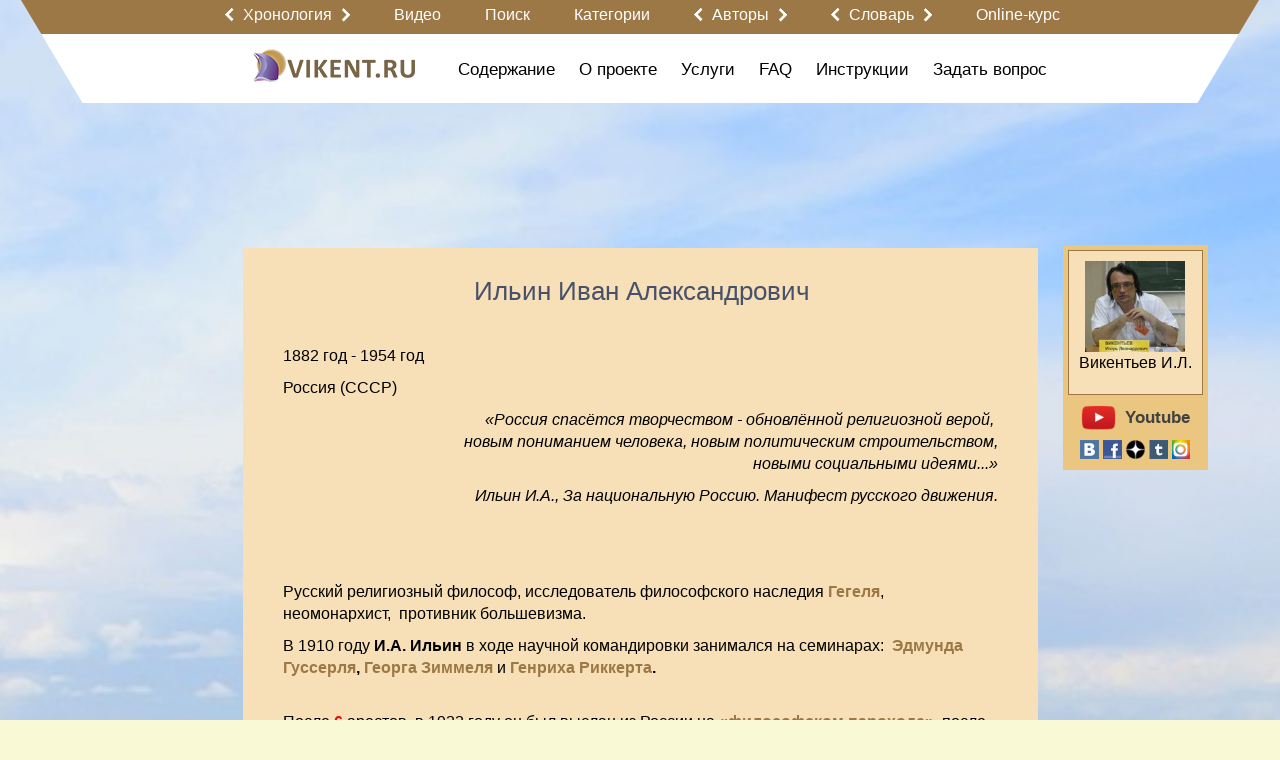

--- FILE ---
content_type: text/html; charset=utf-8
request_url: https://vikent.ru/author/1228/
body_size: 79550
content:
<!DOCTYPE html>
<html>

<head>

  <meta http-equiv="Content-Type" content="text/html; charset=UTF-8">

  <title>Философ Ильин Иван Александрович: Творческая идея будущего: VIKENT.RU</title>
  <meta name="keywords" content="" />
  <meta name="description" content="" />
  <meta name="viewport" content="target-densitydpi=device-dpi, width=device-width, initial-scale=0.64, minimal-ui, ya-title=fade, ya-dock=fade" />
  <meta property="og:url" content="https://vikent.ru/author/1228/" />
  <meta property="og:title" content="Vikent - Ильин Иван Александрович" />
  <meta property="og:description" content="&laquo;Россия спасётся творчеством - обновлённой религиозной верой,&nbsp; новым пониманием человека, новым политическим строительством, новыми социальными идеями...&raquo;  Ильин И.А., За национальную Россию. Манифест русского движения. &nbsp; &nbsp; ..." />
  <meta property="og:image" content="https://vikent.ru/images/logo_ru.png" />
  <meta name="w1-verification" content="163394715006" />
  <link rel="shortcut icon" href="/images/favicon.ico" type="image/x-icon" />
  <link rel="apple-touch-icon" href="/images/apple_touch/apple-touch-icon.png">
  <link rel="apple-touch-icon" sizes="152x152" href="/images/apple_touch/apple-touch-icon-152x152.png">
  <link rel="apple-touch-icon" sizes="144x144" href="/images/apple_touch/apple-touch-icon-144x144.png">
  <link rel="apple-touch-icon" sizes="120x120" href="/images/apple_touch/apple-touch-icon-120x120.png">
  <link rel="apple-touch-icon" sizes="114x114" href="/images/apple_touch/apple-touch-icon-114x114.png">
  <link rel="apple-touch-icon" sizes="76x76" href="/images/apple_touch/apple-touch-icon-76x76.png">
  <link rel="apple-touch-icon" sizes="72x72" href="/images/apple_touch/apple-touch-icon-72x72.png">
  <link rel="apple-touch-icon" sizes="57x57" href="/images/apple_touch/apple-touch-icon-57x57.png">
<!-- mobile ya browser -->
<!-- <meta name="viewport" content="target-densitydpi=device-dpi, width=device-width, initial-scale=0.5, minimum-scale=0.5, maximum-scale=0.5, minimal-ui, ya-title=fade, ya-dock=fade" /> -->
<!-- Google youtube auth -->
      <style>main{display: block;max-width: 1240px;margin: 0px auto;padding: 0px 10px;position: relative}main .indent{padding: 0px 10px;max-width: 1024px;margin: 0 auto;position: relative}main .indent.content{min-height: 100%;margin: 120px auto 0px auto}main .indent.content.no-margin{min-height: 100%;margin: 0px auto 0px auto}main .indent.content .big-title{margin: -108px 0px 40px 0px}main .indent.content.no-margin .big-title{margin: 18px 0px 40px 0px}main.main{padding: 0px}body .bg-container{position: relative;background: url('/images/background-v3.jpg') no-repeat top center;background-size: cover}body > header{position: relative;z-index: 20;width: 100%}body > header > .top{background: #eeeeee}body > header > .top ul{padding: 0px 0px 0px 0px;margin: 0px 0px 0px 0px;overflow: hidden;list-style: none}body > header > .top ul li:first-child{float: left}body > header > .top ul li{padding: 0px 0px 0px 0px;margin: 0px 0px 0px 0px;float: right}body > header > .top ul li .authplace{padding: 10px 0px 7px 25px;margin: 0px 0px 0px 10px;float: right}body > header main .left{float: left}body > header main .right{float: right}.main-container{position: relative;z-index: 10;padding: 0px 0px 30px 0px;text-align: left;min-height: 900px}.main-container .page_title{display: inline-block;margin: 0px 0px 0px 0px}.main-container .page_title span.fade{display: block;height: 1px;width: 105%;min-width: 580px;background: #f00;background: -moz-linear-gradient(left, rgba(255,0,0,0.8) 20%, rgba(0,0,0,0) 100%);background: -webkit-linear-gradient(left, rgba(255,0,0,0.8) 20%, rgba(0,0,0,0) 100%);background: -o-linear-gradient(left, rgba(255,0,0,0.8) 20%, rgba(0,0,0,0) 100%);background: -ms-linear-gradient(left, rgba(255,0,0,0.8) 20%, rgba(0,0,0,0) 100%);background: linear-gradient(left, rgba(255,0,0,0.8) 20%, rgba(0,0,0,0) 100%)}.fplace{height: 110px}footer{width: 100%;top: 100%}footer .dublicate_menu{padding: 10px 0px 10px 0px;text-align: center}footer copyright p{color: #000000;text-align: center;font-family: Arial;font-size: 16px}footer copyright p copyright p a,footer copyright p copyright p a:hover{color: #c00100;text-decoration: none;font-family: Arial;font-size: 16px}footer section{display: table;width: 100%}footer main{padding: 0px}footer main .row.with-pad{padding: 0px 10px}form input[type=submit]{background: none}.root{min-height: 1200px}.table{display: table;width: 100%}.table .cell{display: table-cell;vertical-align: top}.table .left,.table .right{width: 20%}.table .center{width: 60%}.with-background{background-color: #fff;border-radius: 10px;padding: 20px 10px 10px 10px;margin: 0px 10px 20px 10px}u,ins{text-decoration: none;border-bottom: 1px solid}/*!
 * Bootstrap v3.3.7 (http://getbootstrap.com)
 * Copyright 2011-2017 Twitter, Inc.
 * Licensed under MIT (https://github.com/twbs/bootstrap/blob/master/LICENSE)
 *//*!
 * Generated using the Bootstrap Customizer (http://getbootstrap.com/customize/?id=55a082ff83242a584837c6c528480b7f)
 * Config saved to config.json and https://gist.github.com/55a082ff83242a584837c6c528480b7f
 *//*!
 * Bootstrap v3.3.7 (http://getbootstrap.com)
 * Copyright 2011-2016 Twitter, Inc.
 * Licensed under MIT (https://github.com/twbs/bootstrap/blob/master/LICENSE)
 *//*! normalize.css v3.0.3 | MIT License | github.com/necolas/normalize.css */html{font-family: sans-serif;-ms-text-size-adjust: 100%;-webkit-text-size-adjust: 100%}body{margin: 0}article,aside,details,figcaption,figure,footer,header,hgroup,main,menu,nav,section,summary{display: block}audio,canvas,progress,video{display: inline-block;vertical-align: baseline}audio:not([controls]){display: none;height: 0}[hidden],template{display: none}a{background-color: transparent}a:active,a:hover{outline: 0}abbr[title]{border-bottom: 1px dotted}b,strong{font-weight: bold}dfn{font-style: italic}h1{font-size: 2em;margin: .67em 0}mark{background: #ff0;color: #000}small{font-size: 80%}sub,sup{font-size: 75%;line-height: 0;position: relative;vertical-align: baseline}sup{top: -0.5em}sub{bottom: -0.25em}img{border: 0}svg:not(:root){overflow: hidden}figure{margin: 1em 40px}hr{-webkit-box-sizing: content-box;-moz-box-sizing: content-box;box-sizing: content-box;height: 0}pre{overflow: auto}code,kbd,pre,samp{font-family: monospace, monospace;font-size: 1em}button,input,optgroup,select,textarea{color: inherit;font: inherit;margin: 0}button{overflow: visible}button,select{text-transform: none}button,html input[type="button"],input[type="reset"],input[type="submit"]{-webkit-appearance: button;cursor: pointer}button[disabled],html input[disabled]{cursor: default}button::-moz-focus-inner,input::-moz-focus-inner{border: 0;padding: 0}input{line-height: normal}input[type="checkbox"],input[type="radio"]{-webkit-box-sizing: border-box;-moz-box-sizing: border-box;box-sizing: border-box;padding: 0}input[type="number"]::-webkit-inner-spin-button,input[type="number"]::-webkit-outer-spin-button{height: auto}input[type="search"]{-webkit-appearance: textfield;-webkit-box-sizing: content-box;-moz-box-sizing: content-box;box-sizing: content-box}input[type="search"]::-webkit-search-cancel-button,input[type="search"]::-webkit-search-decoration{-webkit-appearance: none}fieldset{display: block;-webkit-margin-start: 2px;-webkit-margin-end: 2px;-webkit-padding-before: 0.35em;-webkit-padding-start: 0.75em;-webkit-padding-end: 0.75em;-webkit-padding-after: 0.625em;min-width: -webkit-min-content;border-width: 2px;border-style: groove;border-color: threedface;border-image: initial}legend{border: 0;padding: 0}textarea{overflow: auto}optgroup{font-weight: bold}table{border-collapse: collapse;border-spacing: 0}td,th{padding: 0}*{-webkit-box-sizing: border-box;-moz-box-sizing: border-box;box-sizing: border-box}*:before,*:after{-webkit-box-sizing: border-box;-moz-box-sizing: border-box;box-sizing: border-box}html{font-size: 10px;-webkit-tap-highlight-color: rgba(0,0,0,0)}body{line-height: 1.42857143;color: #333333;background-color: #ffffff}input,button,select,textarea{font-family: inherit;font-size: inherit;line-height: inherit}a{text-decoration: none}a:hover,a:focus{text-decoration: none}a:focus{outline: 5px auto -webkit-focus-ring-color;outline-offset: -2px}figure{margin: 0}img{vertical-align: middle}.img-responsive{display: block;max-width: 100%;height: auto}.img-rounded{border-radius: 6px}.img-thumbnail{padding: 4px;line-height: 1.42857143;background-color: #ffffff;border: 1px solid #ddd;border-radius: 4px;-webkit-transition: all .2s ease-in-out;-o-transition: all .2s ease-in-out;transition: all .2s ease-in-out;display: inline-block;max-width: 100%;height: auto}.img-circle{border-radius: 50%}hr{margin-top: 20px;margin-bottom: 20px}.sr-only{position: absolute;width: 1px;height: 1px;margin: -1px;padding: 0;overflow: hidden;clip: rect(0, 0, 0, 0);border: 0}.sr-only-focusable:active,.sr-only-focusable:focus{position: static;width: auto;height: auto;margin: 0;overflow: visible;clip: auto}[role="button"]{cursor: pointer}.container{margin-right: auto;margin-left: auto;padding-left: 15px;padding-right: 15px}@media (min-width: 768px){.container{width: 750px}}@media (min-width: 992px){.container{width: 970px}}@media (min-width: 1200px){.container{width: 1170px}}.container-fluid{margin-right: auto;margin-left: auto;padding-left: 15px;padding-right: 15px}.col-xs-1,.col-sm-1,.col-md-1,.col-lg-1,.col-xs-2,.col-sm-2,.col-md-2,.col-lg-2,.col-xs-3,.col-sm-3,.col-md-3,.col-lg-3,.col-xs-4,.col-sm-4,.col-md-4,.col-lg-4,.col-xs-5,.col-sm-5,.col-md-5,.col-lg-5,.col-xs-6,.col-sm-6,.col-md-6,.col-lg-6,.col-xs-7,.col-sm-7,.col-md-7,.col-lg-7,.col-xs-8,.col-sm-8,.col-md-8,.col-lg-8,.col-xs-9,.col-sm-9,.col-md-9,.col-lg-9,.col-xs-10,.col-sm-10,.col-md-10,.col-lg-10,.col-xs-11,.col-sm-11,.col-md-11,.col-lg-11,.col-xs-12,.col-sm-12,.col-md-12,.col-lg-12{position: relative;min-height: 1px;padding-left: 15px;padding-right: 15px}.row .col-xs-1:first-child,.row .col-sm-1:first-child,.row .col-md-1:first-child,.col-lg-1:first-child,.row .col-xs-2:first-child,.row .col-sm-2:first-child,.row .col-md-2:first-child,.row .col-lg-2:first-child,.row .col-xs-3:first-child,.row .col-sm-3:first-child,.row .col-md-3:first-child,.row .col-lg-3:first-child,.row .col-xs-4:first-child,.row .col-sm-4:first-child,.row .col-md-4:first-child,.row .col-lg-4:first-child,.row .col-xs-5:first-child,.row .col-sm-5:first-child,.row .col-md-5:first-child,.col-lg-5:first-child,.col-xs-6:first-child,.row .col-sm-6:first-child,.row .col-md-6:first-child,.row .col-lg-6:first-child,.row .col-xs-7:first-child,.row .col-sm-7:first-child,.row .col-md-7:first-child,.row .col-lg-7:first-child,.row .col-xs-8:first-child,.row .col-sm-8:first-child,.row .col-md-8:first-child,.row .col-lg-8:first-child,.row .col-xs-9:first-child,.row .col-sm-9:first-child,.row .col-md-9:first-child,.row .col-lg-9:first-child,.row .col-xs-10:first-child,.row .col-sm-10:first-child,.row .col-md-10:first-child,.row .col-lg-10:first-child,.row .col-xs-11:first-child,.row .col-sm-11:first-child,.row .col-md-11:first-child,.row .col-lg-11:first-child,.row .col-xs-12:first-child,.row .col-sm-12:first-child,.row .col-md-12:first-child,.row .col-lg-12:first-child{padding-left: 0px}.row .col-xs-1:last-child,.row .col-sm-1:last-child,.row .col-md-1:last-child,.col-lg-1:last-child,.row .col-xs-2:last-child,.row .col-sm-2:last-child,.row .col-md-2:last-child,.row .col-lg-2:last-child,.row .col-xs-3:last-child,.row .col-sm-3:last-child,.row .col-md-3:last-child,.row .col-lg-3:last-child,.row .col-xs-4:last-child,.row .col-sm-4:last-child,.row .col-md-4:last-child,.row .col-lg-4:last-child,.row .col-xs-5:last-child,.row .col-sm-5:last-child,.row .col-md-5:last-child,.col-lg-5:last-child,.col-xs-6:last-child,.row .col-sm-6:last-child,.row .col-md-6:last-child,.row .col-lg-6:last-child,.row .col-xs-7:last-child,.row .col-sm-7:last-child,.row .col-md-7:last-child,.row .col-lg-7:last-child,.row .col-xs-8:last-child,.row .col-sm-8:last-child,.row .col-md-8:last-child,.row .col-lg-8:last-child,.row .col-xs-9:last-child,.row .col-sm-9:last-child,.row .col-md-9:last-child,.row .col-lg-9:last-child,.row .col-xs-10:last-child,.row .col-sm-10:last-child,.row .col-md-10:last-child,.row .col-lg-10:last-child,.row .col-xs-11:last-child,.row .col-sm-11:last-child,.row .col-md-11:last-child,.row .col-lg-11:last-child,.row .col-xs-12:last-child,.row .col-sm-12:last-child,.row .col-md-12:last-child,.row .col-lg-12:last-child{padding-right: 0px}.column-padding{padding-left: 15px !important;padding-right: 15px !important}.col-xs-1,.col-xs-2,.col-xs-3,.col-xs-4,.col-xs-5,.col-xs-6,.col-xs-7,.col-xs-8,.col-xs-9,.col-xs-10,.col-xs-11,.col-xs-12{float: left}.col-xs-12{width: 100%}.col-xs-11{width: 91.66666667%}.col-xs-10{width: 83.33333333%}.col-xs-9{width: 75%}.col-xs-8{width: 66.66666667%}.col-xs-7{width: 58.33333333%}.col-xs-6{width: 50%}.col-xs-5{width: 41.66666667%}.col-xs-4{width: 33.33333333%}.col-xs-3{width: 25%}.col-xs-2{width: 16.66666667%}.col-xs-1{width: 8.33333333%}.col-xs-pull-12{right: 100%}.col-xs-pull-11{right: 91.66666667%}.col-xs-pull-10{right: 83.33333333%}.col-xs-pull-9{right: 75%}.col-xs-pull-8{right: 66.66666667%}.col-xs-pull-7{right: 58.33333333%}.col-xs-pull-6{right: 50%}.col-xs-pull-5{right: 41.66666667%}.col-xs-pull-4{right: 33.33333333%}.col-xs-pull-3{right: 25%}.col-xs-pull-2{right: 16.66666667%}.col-xs-pull-1{right: 8.33333333%}.col-xs-pull-0{right: auto}.col-xs-push-12{left: 100%}.col-xs-push-11{left: 91.66666667%}.col-xs-push-10{left: 83.33333333%}.col-xs-push-9{left: 75%}.col-xs-push-8{left: 66.66666667%}.col-xs-push-7{left: 58.33333333%}.col-xs-push-6{left: 50%}.col-xs-push-5{left: 41.66666667%}.col-xs-push-4{left: 33.33333333%}.col-xs-push-3{left: 25%}.col-xs-push-2{left: 16.66666667%}.col-xs-push-1{left: 8.33333333%}.col-xs-push-0{left: auto}.col-xs-offset-12{margin-left: 100%}.col-xs-offset-11{margin-left: 91.66666667%}.col-xs-offset-10{margin-left: 83.33333333%}.col-xs-offset-9{margin-left: 75%}.col-xs-offset-8{margin-left: 66.66666667%}.col-xs-offset-7{margin-left: 58.33333333%}.col-xs-offset-6{margin-left: 50%}.col-xs-offset-5{margin-left: 41.66666667%}.col-xs-offset-4{margin-left: 33.33333333%}.col-xs-offset-3{margin-left: 25%}.col-xs-offset-2{margin-left: 16.66666667%}.col-xs-offset-1{margin-left: 8.33333333%}.col-xs-offset-0{margin-left: 0%}@media (min-width: 768px){.col-sm-1,.col-sm-2,.col-sm-3,.col-sm-4,.col-sm-5,.col-sm-6,.col-sm-7,.col-sm-8,.col-sm-9,.col-sm-10,.col-sm-11,.col-sm-12{float: left}.col-sm-12{width: 100%}.col-sm-11{width: 91.66666667%}.col-sm-10{width: 83.33333333%}.col-sm-9{width: 75%}.col-sm-8{width: 66.66666667%}.col-sm-7{width: 58.33333333%}.col-sm-6{width: 50%}.col-sm-5{width: 41.66666667%}.col-sm-4{width: 33.33333333%}.col-sm-3{width: 25%}.col-sm-2{width: 16.66666667%}.col-sm-1{width: 8.33333333%}.col-sm-pull-12{right: 100%}.col-sm-pull-11{right: 91.66666667%}.col-sm-pull-10{right: 83.33333333%}.col-sm-pull-9{right: 75%}.col-sm-pull-8{right: 66.66666667%}.col-sm-pull-7{right: 58.33333333%}.col-sm-pull-6{right: 50%}.col-sm-pull-5{right: 41.66666667%}.col-sm-pull-4{right: 33.33333333%}.col-sm-pull-3{right: 25%}.col-sm-pull-2{right: 16.66666667%}.col-sm-pull-1{right: 8.33333333%}.col-sm-pull-0{right: auto}.col-sm-push-12{left: 100%}.col-sm-push-11{left: 91.66666667%}.col-sm-push-10{left: 83.33333333%}.col-sm-push-9{left: 75%}.col-sm-push-8{left: 66.66666667%}.col-sm-push-7{left: 58.33333333%}.col-sm-push-6{left: 50%}.col-sm-push-5{left: 41.66666667%}.col-sm-push-4{left: 33.33333333%}.col-sm-push-3{left: 25%}.col-sm-push-2{left: 16.66666667%}.col-sm-push-1{left: 8.33333333%}.col-sm-push-0{left: auto}.col-sm-offset-12{margin-left: 100%}.col-sm-offset-11{margin-left: 91.66666667%}.col-sm-offset-10{margin-left: 83.33333333%}.col-sm-offset-9{margin-left: 75%}.col-sm-offset-8{margin-left: 66.66666667%}.col-sm-offset-7{margin-left: 58.33333333%}.col-sm-offset-6{margin-left: 50%}.col-sm-offset-5{margin-left: 41.66666667%}.col-sm-offset-4{margin-left: 33.33333333%}.col-sm-offset-3{margin-left: 25%}.col-sm-offset-2{margin-left: 16.66666667%}.col-sm-offset-1{margin-left: 8.33333333%}.col-sm-offset-0{margin-left: 0%}}@media (min-width: 992px){.col-md-1,.col-md-2,.col-md-3,.col-md-4,.col-md-5,.col-md-6,.col-md-7,.col-md-8,.col-md-9,.col-md-10,.col-md-11,.col-md-12{float: left}.col-md-12{width: 100%}.col-md-11{width: 91.66666667%}.col-md-10{width: 83.33333333%}.col-md-9{width: 75%}.col-md-8{width: 66.66666667%}.col-md-7{width: 58.33333333%}.col-md-6{width: 50%}.col-md-5{width: 41.66666667%}.col-md-4{width: 33.33333333%}.col-md-3{width: 25%}.col-md-2{width: 16.66666667%}.col-md-1{width: 8.33333333%}.col-md-pull-12{right: 100%}.col-md-pull-11{right: 91.66666667%}.col-md-pull-10{right: 83.33333333%}.col-md-pull-9{right: 75%}.col-md-pull-8{right: 66.66666667%}.col-md-pull-7{right: 58.33333333%}.col-md-pull-6{right: 50%}.col-md-pull-5{right: 41.66666667%}.col-md-pull-4{right: 33.33333333%}.col-md-pull-3{right: 25%}.col-md-pull-2{right: 16.66666667%}.col-md-pull-1{right: 8.33333333%}.col-md-pull-0{right: auto}.col-md-push-12{left: 100%}.col-md-push-11{left: 91.66666667%}.col-md-push-10{left: 83.33333333%}.col-md-push-9{left: 75%}.col-md-push-8{left: 66.66666667%}.col-md-push-7{left: 58.33333333%}.col-md-push-6{left: 50%}.col-md-push-5{left: 41.66666667%}.col-md-push-4{left: 33.33333333%}.col-md-push-3{left: 25%}.col-md-push-2{left: 16.66666667%}.col-md-push-1{left: 8.33333333%}.col-md-push-0{left: auto}.col-md-offset-12{margin-left: 100%}.col-md-offset-11{margin-left: 91.66666667%}.col-md-offset-10{margin-left: 83.33333333%}.col-md-offset-9{margin-left: 75%}.col-md-offset-8{margin-left: 66.66666667%}.col-md-offset-7{margin-left: 58.33333333%}.col-md-offset-6{margin-left: 50%}.col-md-offset-5{margin-left: 41.66666667%}.col-md-offset-4{margin-left: 33.33333333%}.col-md-offset-3{margin-left: 25%}.col-md-offset-2{margin-left: 16.66666667%}.col-md-offset-1{margin-left: 8.33333333%}.col-md-offset-0{margin-left: 0%}}@media (min-width: 1200px){.col-lg-1,.col-lg-2,.col-lg-3,.col-lg-4,.col-lg-5,.col-lg-6,.col-lg-7,.col-lg-8,.col-lg-9,.col-lg-10,.col-lg-11,.col-lg-12{float: left}.col-lg-12{width: 100%}.col-lg-11{width: 91.66666667%}.col-lg-10{width: 83.33333333%}.col-lg-9{width: 75%}.col-lg-8{width: 66.66666667%}.col-lg-7{width: 58.33333333%}.col-lg-6{width: 50%}.col-lg-5{width: 41.66666667%}.col-lg-4{width: 33.33333333%}.col-lg-3{width: 25%}.col-lg-2{width: 16.66666667%}.col-lg-1{width: 8.33333333%}.col-lg-pull-12{right: 100%}.col-lg-pull-11{right: 91.66666667%}.col-lg-pull-10{right: 83.33333333%}.col-lg-pull-9{right: 75%}.col-lg-pull-8{right: 66.66666667%}.col-lg-pull-7{right: 58.33333333%}.col-lg-pull-6{right: 50%}.col-lg-pull-5{right: 41.66666667%}.col-lg-pull-4{right: 33.33333333%}.col-lg-pull-3{right: 25%}.col-lg-pull-2{right: 16.66666667%}.col-lg-pull-1{right: 8.33333333%}.col-lg-pull-0{right: auto}.col-lg-push-12{left: 100%}.col-lg-push-11{left: 91.66666667%}.col-lg-push-10{left: 83.33333333%}.col-lg-push-9{left: 75%}.col-lg-push-8{left: 66.66666667%}.col-lg-push-7{left: 58.33333333%}.col-lg-push-6{left: 50%}.col-lg-push-5{left: 41.66666667%}.col-lg-push-4{left: 33.33333333%}.col-lg-push-3{left: 25%}.col-lg-push-2{left: 16.66666667%}.col-lg-push-1{left: 8.33333333%}.col-lg-push-0{left: auto}.col-lg-offset-12{margin-left: 100%}.col-lg-offset-11{margin-left: 91.66666667%}.col-lg-offset-10{margin-left: 83.33333333%}.col-lg-offset-9{margin-left: 75%}.col-lg-offset-8{margin-left: 66.66666667%}.col-lg-offset-7{margin-left: 58.33333333%}.col-lg-offset-6{margin-left: 50%}.col-lg-offset-5{margin-left: 41.66666667%}.col-lg-offset-4{margin-left: 33.33333333%}.col-lg-offset-3{margin-left: 25%}.col-lg-offset-2{margin-left: 16.66666667%}.col-lg-offset-1{margin-left: 8.33333333%}.col-lg-offset-0{margin-left: 0%}}.clearfix:before,.clearfix:after,.container:before,.container:after,.container-fluid:before,.container-fluid:after,.row:before,.row:after{content: " ";display: table}.clearfix:after,.container:after,.container-fluid:after,.row:after{clear: both}.center-block{display: block;margin-left: auto;margin-right: auto}.pull-right{float: right !important}.pull-left{float: left !important}.hide{display: none !important}.show{display: block !important}.invisible{visibility: hidden}.text-hide{font: 0/0 a;color: transparent;text-shadow: none;background-color: transparent;border: 0}.affix{position: fixed}
.table-w7 thead tr th {
    padding: 8px;
    text-align: center;
} 
.table-w7 tbody tr td {
    padding: 8px;
}
.video-container {
	position:relative;
	padding-bottom:56.25%;
	padding-top:30px;
	height:0;
	overflow:hidden;
}
.video-container iframe, .video-container object, .video-container embed {
	position:absolute;
	top:0;
	left:0;
	width:100%;
	height:100%;
}</style>      <link rel="stylesheet" href="/css/system.css?6" type="text/css" media="screen" onload="if(media!='screen')media='screen'" />
  <script>
    var scripts = [];

    function Site() { }
    function Checker() { }
    function System() { }
    function Basket() { }

    function asyncLoad(src, callback)
    {
      var already = 0;
      for (var key in scripts) { if (scripts[key] == src) { already = 1; }}

      var script = document.createElement('script');
 	    script.src = src;

	    if(callback !== null && typeof callback != 'undefined'){
	        if (script.readyState) { // IE, incl. IE9
	            script.onreadystatechange = function() {
	                if (script.readyState == "loaded" || script.readyState == "complete") {
	                    script.onreadystatechange = null;
	                    callback();
	                }
	            };
	        } else {
	            script.onload = function() { // Other browsers
	                callback();
	            };
	        }
	    }

	    if (!already) { scripts.push(src); document.getElementsByTagName('head')[0].appendChild(script);}
	    else if (callback !== null && typeof callback != 'undefined'){ callback(); }
    }

    asyncLoad('/js/system.js', function() {
      top.checker = new Checker();
      top.basket = new Basket();
      top.system = new System();
      top.site = new Site();

      
	        top.site.initEvents();
	        document.body.className = document.body.className.replace('blur', '');

	        document.dispatchEvent(top.site.event);

          });
  </script>
<script>
  function uqsp(uri, key, value) {
    var re = new RegExp("([?&])" + key + "=.*?(&|$)", "i");
    var separator = uri.indexOf('?') !== -1 ? "&" : "?";
    if (uri.match(re)) {
      return uri.replace(re, '$1' + key + "=" + value + '$2');
    }
    else {
      return uri + separator + key + "=" + value;
    }
  }
  function ss(f, o) {
    var href = window.location.href;
    href = uqsp(href, '_field', f);
    href = uqsp(href, '_order', o);
    history.replaceState({}, document.getElementsByTagName("title")[0].innerHTML, href);
  }
</script>
</head>

<body>
 
      <script>
        var checker = new Checker();
        var basket = new Basket();
        var system = new System();
        var site = new Site();
      </script>
<div id="global_popup"></div>
<div id="global_overlay" onclick="site.overlayClick();"></div>
<div class="bg-container">
  <header>
    <main class="main">
    <div id="obj_2"  class="head-submenu">
<div class="row">
  <div class="center-part">
    <div class="first" style="width: 30px"></div>
    <div class="second">
                      <a href='javascript:' class="arrow-link">
                    <span class='left-arrow' onclick="sndReq('userpanel_draw', 'do=draw&obj=2064&id=left-content-panel', 1);"></span>
                    <nobr onclick='site.showArrowsText(this);'>Хронология</nobr>
                    <div class="arrow-text">
                        <span>Кликните на значок:</span>
                        <span class='left-arrow' onclick="sndReq('userpanel_draw', 'do=draw&obj=2064&id=left-content-panel', 1);"></span>
                        <span>или</span>
                        <span class='right-arrow' onclick="sndReq('userpanel_draw', 'do=draw&obj=2064&id=right-content-panel', 1);"></span>
                    </div>
                    <span class='right-arrow' onclick="sndReq('userpanel_draw', 'do=draw&obj=2064&id=right-content-panel', 1);"></span>
                </a>
                    <a href='/video/'><nobr>Видео</nobr></a>
      <a href='/rules-search/'><nobr>Поиск</nobr></a>
      <a href='/map_000/'><nobr>Категории</nobr></a>
                <a href='javascript:' class="arrow-link">
                    <span class='left-arrow' onclick="sndReq('userpanel_draw', 'do=draw&obj=2055&id=left-content-panel', 1);"></span>
                    <nobr onclick='site.showArrowsText(this);'>Авторы</nobr>
                    <div class="arrow-text">
                        <span>Кликните на значок:</span>
                        <span class='left-arrow' onclick="sndReq('userpanel_draw', 'do=draw&obj=2055&id=left-content-panel', 1);"></span>
                        <span>или</span>
                        <span class='right-arrow' onclick="sndReq('userpanel_draw', 'do=draw&obj=2055&id=right-content-panel', 1);"></span>
                    </div>
                    <span class='right-arrow' onclick="sndReq('userpanel_draw', 'do=draw&obj=2055&id=right-content-panel', 1);"></span>
                </a>
                              <a href='javascript:' class="arrow-link">
                    <span class='left-arrow' onclick="sndReq('userpanel_draw', 'do=draw&obj=2065&id=left-content-panel', 1);"></span>
                    <nobr onclick='site.showArrowsText(this);'>Словарь</nobr>
                    <div class="arrow-text">
                        <span>Кликните на значок:</span>
                        <span class='left-arrow' onclick="sndReq('userpanel_draw', 'do=draw&obj=2065&id=left-content-panel', 1);"></span>
                        <span>или</span>
                        <span class='right-arrow' onclick="sndReq('userpanel_draw', 'do=draw&obj=2065&id=right-content-panel', 1);"></span>
                    </div>
                    <span class='right-arrow' onclick="sndReq('userpanel_draw', 'do=draw&obj=2065&id=right-content-panel', 1);"></span>
                </a>
                    <a href='/w0/'><nobr>Online-курс</nobr></a>
    </div>
  </div>
</div>
</div>


    <div  id="group_13" class="content">
<div id="obj_2039"  class="second-menu">
<div class="row">
  <div class="center-part">
    <div class="first">
        <div class="logo">
    <a href="/" title="Vikent"><img src="/images/logo_ru.png" border="0" alt="Vikent"></a>
  </div>
  <div class="menu-show-button" onclick="site.menuSlideToggle('.second-menu .menu');"></div>    </div>
    <div class="second menu">
      <ul>
      <li class='dropdown'><a href='/71/'><nobr>Содержание</nobr></a>            <div class="dropdown-content">
              <div class='col-lg-12 col-md-12 col-sm-12 column-padding'><a href='/news/'>Новости</a></div>
<div class='col-lg-12 col-md-12 col-sm-12 column-padding'><a href='/w0/'><span style="color:#8A2BE2;font-size:20px">Online-обучение</span></a></div>
<div class='col-lg-12 col-md-12 col-sm-12 column-padding'><a href='/miths/'>Мифы о творчестве</a></div>
<div class='col-lg-12 col-md-12 col-sm-12 column-padding'><a href='/about-henius/'>Высказывания о гениальности</a></div>
<div class='col-lg-12 col-md-12 col-sm-12 column-padding'><a href='/hypotheses/'>Гипотезы о гениальности и талантливости</a></div>
<div class='col-lg-12 col-md-12 col-sm-12 column-padding'><a href='/effects/'>Эффекты, связанные с творчеством</a></div>
<div class='col-lg-12 col-md-12 col-sm-12 column-padding'><a href='/patterns/'>Закономерности, связанные с творчеством</a></div>
<div class='col-lg-12 col-md-12 col-sm-12 column-padding'><a href='/works-of-art/'>Художественные произведения о творчестве</a></div>
<div class='col-lg-12 col-md-12 col-sm-12 column-padding'><a href='/creative-collectives/'>Творческие коллективы</a></div>
            </div>
            </li>
<li class='dropdown'><a href='/about/'><nobr>О проекте</nobr></a>            <div class="dropdown-content">
              <div class='col-lg-12 col-md-12 col-sm-12 column-padding'><a href='/w8/'>Наши правила</a></div>
<div class='col-lg-12 col-md-12 col-sm-12 column-padding'><a href='/why/'>Зачем создан портал VIKENT.RU?</a></div>
<div class='col-lg-12 col-md-12 col-sm-12 column-padding'><a href='/history/'>История проекта</a></div>
<div class='col-lg-12 col-md-12 col-sm-12 column-padding'><a href='/project-options/'>Цифры, характеризующие проект</a></div>
<div class='col-lg-12 col-md-12 col-sm-12 column-padding'><a href='/vikentyev/'>Об И.Л. Викентьеве</a></div>
<div class='col-lg-12 col-md-12 col-sm-12 column-padding'><a href='/chronology/'>Хронология</a></div>
<div class='col-lg-12 col-md-12 col-sm-12 column-padding'><a href='/all-authors/'>Информация о разделе «Авторы»</a></div>
<div class='col-lg-12 col-md-12 col-sm-12 column-padding'><a href='/ranking-countries/'>Творческий рейтинг стран</a></div>
<div class='col-lg-12 col-md-12 col-sm-12 column-padding'><a href='/148/'>Относительный творческий индекс портала VIKENT.RU за XVIII-XXI века</a></div>
<div class='col-lg-12 col-md-12 col-sm-12 column-padding'><a href='/147/'>Суммарный творческий индекс портала VIKENT.RU за XVIII-XXI века</a></div>
<div class='col-lg-12 col-md-12 col-sm-12 column-padding'><a href='/rating-authors/'>Распределение числа творческих событий по Авторам</a></div>
            </div>
            </li>
<li class='dropdown'><a href='/72/'><nobr>Услуги</nobr></a>            <div class="dropdown-content">
              <div class='col-lg-12 col-md-12 col-sm-12 column-padding'><a href='/allservices/'>Все сервисы портала VIKENT.RU</a></div>
<div class='col-lg-12 col-md-12 col-sm-12 column-padding'><a href='/consulting/'>Консультации</a></div>
<div class='col-lg-12 col-md-12 col-sm-12 column-padding'><a href='/master/'>Мастер-классы</a></div>
<div class='col-lg-12 col-md-12 col-sm-12 column-padding'><a href='/openmeeting/'><b style="color:#000">Очные встречи с Читателями портала VIKENT.RU в Москве</b></a></div>
<div class='col-lg-12 col-md-12 col-sm-12 column-padding'><a href='/spb-openmeeting/'><b style="color:red">Очные встречи с Читателями VIKENT.RU - крупнейшего портала Европы по изучению творческих личностей - в Санкт-Петербурге</b></a></div>
<div class='col-lg-12 col-md-12 col-sm-12 column-padding'><a href='/konf/'>Цикл конференций «Стратегии творчества»</a></div>
            </div>
            </li>
<li class='dropdown'><a href='/faq/'><nobr>FAQ</nobr></a>            <div class="dropdown-content">
              <div class='col-lg-12 col-md-12 col-sm-12 column-padding'><a href='/127/'>Часто задаваемые вопросы</a></div>
<div class='col-lg-12 col-md-12 col-sm-12 column-padding'><a href='/research-questions/'>Ваши уточнения и дополнения</a></div>
<div class='col-lg-12 col-md-12 col-sm-12 column-padding'><a href='/research-topics/'>Исследовательские темы VIKENT.RU</a></div>
<div class='col-lg-12 col-md-12 col-sm-12 column-padding'><a href='/map/'>Карта портала VIKENT.RU</a></div>
<div class='col-lg-12 col-md-12 col-sm-12 column-padding'><a href='/216/'><b style="color:red">Бесплатная</b> эл. книга по ТРИЗ</a></div>
            </div>
            </li>
<li class='dropdown'><a href='/instructions/'><nobr>Инструкции</nobr></a>            <div class="dropdown-content">
              <div class='col-lg-12 col-md-12 col-sm-12 column-padding'><a href='/all-instructions/'>Все инструкции</a></div>
<div class='col-lg-12 col-md-12 col-sm-12 column-padding'><a href='/rules-chrono/'>Хронология</a></div>
<div class='col-lg-12 col-md-12 col-sm-12 column-padding'><a href='/rules-authors/'>Авторы</a></div>
<div class='col-lg-12 col-md-12 col-sm-12 column-padding'><a href='/rules-enc/'>Словарь / Энциклопедия</a></div>
<div class='col-lg-12 col-md-12 col-sm-12 column-padding'><a href='/rules-contexts/'>Контекстная панель</a></div>
<div class='col-lg-12 col-md-12 col-sm-12 column-padding'><a href='/comparison/'>Сравнение двух любых текстов, размещённых на портале VIKENT.RU</a></div>
<div class='col-lg-12 col-md-12 col-sm-12 column-padding'><a href='/rules-casual/'>Случайная цитата</a></div>
<div class='col-lg-12 col-md-12 col-sm-12 column-padding'><a href='/rules-search/'>Поиск</a></div>
            </div>
            </li>
<li class=''><a href='/questions/'><nobr>Задать вопрос</nobr></a></li>
      </ul>
    </div>
  </div>
  </div>

<script>
  document.addEventListener('scriptsLoaded', function(e) {
    //$('.second-menu .dropdown .dropdown-content').css('display', 'block');
    /*$('.second-menu .dropdown').on('mouseover', function()
     {
     $(this).children('.dropdown-content').slideToggle();
     });
     $('.second-menu .dropdown').on('mouseout', function()
     {
     $(this).children('.dropdown-content').slideToggle();
     })*/
  });
</script>
</div>


  </div>


  </main>
</header>  <div class="main-container">
    <main>
    <div class="indent">
      
      <div  id="group_10">
&nbsp;
  </div>


    </div>
  </main>
  <main>
    <div class="indent content">
      <div id="left-content-panel">
</div>

      <div id="right-vikent-panel">
        <div id="right-content-panel">
</div>

        <div id="group_303">
          <div id="obj_2626" class="vikent-panel">
            <div class="image">
              <a href="/vikentyev/">
                <img src="/files/texts/RTEmagicC_il.jpg">
                <p>Викентьев И.Л.</p>
              </a>
            </div>
            <a class="youtube-link" href="https://www.youtube.com/channel/UC_Iwj8aoqP62qQ7RqFpQPnA?sub_confirmation=1">
              <span class="youtube-icon"></span>
              <span class="youtube-text">Youtube</span>
            </a>
            <div class="icons">
              <a class="vk" href="https://vk.com/vikent_news"></a>
              <a class="facebook" href="https://www.facebook.com/vikent.ru"></a>
              <a class="dzen" href="https://dzen.ru/vikent_ru"></a>
              <a class="twitter" href="https://twitter.com/vikentru"></a>
              <a class="instagram" href="https://www.instagram.com/vikent.ru/"></a>
            </div>
          </div>
        </div>
      </div>
      <div class="main-content">
                    <div class="row">
            <div  id="group_1">
<div id="obj_2049"  class="authors">
<div class="detail">
  <div class="title">
<H1>Ильин Иван Александрович</H1>   </div>
 <div class="text">
 <div class="years">
        <div class="birthdate_view">
          1882 год          </div>
        <div class="hyphen">-</div>
        <div class="deathdate_view">
          1954 год          </div>
       </div>
   <div class="rubrics">
       <p class="country">Россия (СССР)</p>
      </div>
   
<div class=""detail-text""><p style="margin-left:0cm; margin-right:0cm; text-align:right"><span style="font-family:Arial,Helvetica,sans-serif"><span style="font-size:16px"><em>&laquo;Россия спасётся творчеством - обновлённой религиозной верой,&nbsp;<br />
новым пониманием человека, новым политическим строительством,<br />
новыми социальными идеями...&raquo; </em></span></span></p>

<p style="margin-left:0cm; margin-right:0cm; text-align:right"><span style="font-family:Arial,Helvetica,sans-serif"><span style="font-size:16px"><em>Ильин И.А., За национальную Россию. Манифест русского движения.</em></span></span></p>

<p>&nbsp;</p>

<p>&nbsp;</p>

<p><span style="font-family:Arial,Helvetica,sans-serif"><span style="font-size:16px">Русский религиозный философ, исследователь философского наследия <strong><a href="/author/5/">Гегеля</a></strong>, неомонархист,&nbsp; противник большевизма.</span></span></p>

<p><span style="font-family:Arial,Helvetica,sans-serif"><span style="font-size:16px">В 1910 году <strong>И.А. Ильин</strong> в ходе научной командировки занимался на семинарах:&nbsp; <strong><a href="/author/300/">Эдмунда Гуссерля</a>, <a href="/author/2949/">Георга Зиммеля</a> </strong>и<strong> <a href="/author/1355/">Генриха Риккерта</a>. </strong></span></span></p>

<p><br />
<span style="font-family:Arial,Helvetica,sans-serif"><span style="font-size:16px">После <strong><span style="color:#ff0000">6</span></strong> арестов, в 1922 году он был выслан из России на <strong><a href="/enc/1749/">&laquo;философском пароходе&raquo;</a></strong>, после чего жил и работал в Германии, а с 1938 года - в Швейцарии.</span></span></p>

<p><br />
<span style="font-family:Arial,Helvetica,sans-serif"><span style="font-size:16px"><strong>И.А. Ильин</strong> &ndash; автор более <strong><span style="color:#ff0000">40</span></strong> книг и брошюр, сотен статей и издатель журнала: &laquo;Русский колокол. Журнал волевой идеи&raquo;, выходившего в Берлине с 1927 по 1930 годы.</span></span></p>

<p>&nbsp;</p>

<p><span style="font-family:Arial,Helvetica,sans-serif"><span style="font-size:16px"><strong><span style="color:#993300">И.А. Ильин считал, основу духовного бытия народа составляет единство&nbsp; веры, любви, свободы, совести, семьи, родины и нации.</span></strong></span></span></p>

<p>&nbsp;</p>

<p style="margin-left:0cm; margin-right:0cm"><span style="font-family:Arial,Helvetica,sans-serif"><span style="font-size:16px">&laquo;Коммунизм отнюдь не ведёт к справедливости. &nbsp;Он начинает с призывов к &laquo;равенству&raquo; так, как если бы равенство означало справедливое устройство жизни. Однако на самом деле все люди от природы <span style="color:#ff0000">не</span> равны, и уравнять их естественные свойства (возраст, пол, здоровье, мускульную силу, нервную конституцию, таланты, склонности, влечения, потребности, желания) - невозможно.<strong> [&hellip;] </strong></span></span></p>

<p style="margin-left:0cm; margin-right:0cm"><span style="font-family:Arial,Helvetica,sans-serif; font-size:16px">Коммунисты провозглашают &laquo;равенство людей от природы&raquo; и обещают им всеобщее уравнение в правах, которое будет якобы справедливым.&nbsp;</span><span style="font-family:Arial,Helvetica,sans-serif; font-size:16px">На самом же деле они создают сначала всеобщее уравнение в бесправии, а потом - новое, обратное неравенство в пользу членов своей партии, которая превращается в привилегированную касту, набранную из наиболее завистливых, жестоких, ловких и раболепных людей. <span style="color:#0000ff">Таким образом отмена частной собственности не только не ведёт к справедливости, но создаёт систему новых, вопиющих несправедливостей&raquo;.</span></span></p>

<p style="margin-left:0cm; margin-right:0cm"><em><span style="font-family:Arial,Helvetica,sans-serif"><span style="font-size:16px">Ильин И.А.,&nbsp; О частной собственности, в Сб.: Русская философия собственности (XVII &ndash; XX века) / Состав. К. Исупов, И, Савкин, СПб, &laquo;Ганза&raquo;, 1993 г., с. 123.</span></span></em></p>

<p><br />
<span style="font-family:Arial,Helvetica,sans-serif"><span style="font-size:16px">&laquo;Первое, что мы должны сказать: ожесточённым ломом, рёвом и погромом без цели и без идеи Россию не спасёшь. Необходима идея. Идея долгого, волевого дыхания. И создание этой идеи лежит на нас. России же нужен не шум, а ответственная идея, - на десятилетия, на века... Идея не отрицательная, а положительная; государственная созидательная; но не формальная, т. е. не ограничивающаяся простым указанием на голую форму правления, т. е., например, на &laquo;монархию&raquo; или &laquo;республику&raquo;, так, как если бы этим разрешались важнейшие и глубочайшие проблемы... Эта идея должна быть государственно-историческая, государственно-национальная, государственно-патриотическая, государственно-религиозная. Это есть идея воспитания в русском народе национального духовного характера. Само собою, разумеется, что это воспитание может быть только национальным самовоспитанием. Враги России были, как бы призваны к тому, чтобы духовно пробудить нас...<br />
<br />
Но национального воспитания они нам, конечно, не дадут: и не захотят, и не смогут.<br />
<br />
Национальное воспитание может быть осуществлено и должно быть проведено самим русским народом, т.е. его верной и сильной национальной интеллигенцией: священником и монахом, народным учителем, профессором, офицером, судьею, чиновником, художником и литератором. Для этого России нужен новый отбор людей, - отбор духовный, качественный и волевой. Отбор несоблазнённых душ, противопоставивших мировой смуте и заразе - Бога, родину, честь и совесть; и непреклонную волю; идею духовного характера и жертвенного поступка. Мы все призваны влиться в этот процесс теперь же; а закончится он только в следующих поколениях&raquo;.</span></span></p>

<p><span style="font-family:Arial,Helvetica,sans-serif"><span style="font-size:16px"><em>Ильин И.А., Творческая идея нашего будущего / Собрание сочинений в 10 томах, Том 7, М., &laquo;Русская книга&raquo;, 1998 г., с. 457-458.</em></span></span></p>

<p>&nbsp;</p>

<p><span style="font-family:Arial,Helvetica,sans-serif"><span style="font-size:16px">В 1950 году<strong> И.А. Ильин </strong>написал: &laquo;Расчленение организма на составные части нигде не давало и никогда не даст ни оздоровления, ни творческого равновесия, ни мира. Напротив, оно всегда было и будет болезненным распадом, процессом разложения, брожения, гниения - всеобщего заражения. В нашу эпоху в этот процесс будет втянута вся Вселенная. Территория России закипит бесконечными распрями, столкновениями и гражданскими войнами, которые будут постоянно перерастать в мировые столкновения. Это перерастание будет совершенно неотвратимым в силу одного того, что державы всего мира (европейские, азиатские и американские) будут вкладывать свои деньги, свои торговые интересы и свои стратегические расчёты в нововозникшие малые государства... Россия превратится в гигантские Балканы, в вечный источник войн, в великий рассадник смут.<br />
<br />
Она станет мировым бродилом, в которое будут вливаться социальные и моральные отбросы всех стран (инфильтранты, оккупанты, агитаторы, разведчики, революционные спекулянты и миссионеры) - все уголовные, политические и конфессиональные авантюристы Вселенной. Расчленённая Россия станет неизлечимою язвою мира&raquo;.</span></span></p>

<p><span style="font-family:Arial,Helvetica,sans-serif"><span style="font-size:16px"><em>Ильин И.А., Что сулит миру расчленение России, М., Русский центр &laquo;Пересвет&raquo;, 1992 г., с. 3-4. </em></span></span></p>

<p>&nbsp;</p>

<p>&nbsp;</p>

<p><span style="font-family:Arial,Helvetica,sans-serif"><span style="font-size:16px">&laquo;Как восстановить христианскую культуру?</span></span></p>

<p><span style="font-family:Arial,Helvetica,sans-serif"><span style="font-size:16px">Новый Завет ответ на этот вопрос не даёт, поскольку в нём нет правил &laquo;идеального&raquo; начертания основ христианской культуры: &laquo;Евангелие есть книга веры, свободы и совести, а не книга законов и правил&raquo; <em>(Ильин И.А., Основы христианской философии, Женева, 1937 г., с. 13).</em></span></span></p>

<p><span style="font-family:Arial,Helvetica,sans-serif"><span style="font-size:16px"><strong><span style="color:#993300">Поэтому нужно обращаться не к букве, а к духу христианского учения.</span></strong><br />
<br />
Чтобы творить христианскую культуру, надо самому &laquo;по-христиански обновиться и затем принять мир; и осуществлять это приятие надо в свободе совершенного закона&raquo; <em>(Ильин И.А., Что есть философия, с. 15).</em></span></span></p>

<p><span style="font-family:Arial,Helvetica,sans-serif"><span style="font-size:16px">История христианства и есть &laquo;единый и великий поиск христианской культуры&raquo; <em>(Там же, с. 12),</em> как, впрочем, и обратный процесс - внесение в светскую культуру благодатного духа христианства.</span></span></p>

<p><span style="font-family:Arial,Helvetica,sans-serif"><span style="font-size:16px">&laquo;Дух христианства&raquo; философ определяет как &laquo;овнутренное&raquo; (по формуле: Царство Божие внутри нас), дух любви (по формуле: Бог есть любовь), дух молитвенного созерцания, дух живого творческого содержания, а не формы, дух совершенствования (&laquo;будьте совершенны, как совершенен Отец ваш Небесный&raquo;) и предметное служение делу Божию на земле.</span></span></p>

<p><span style="font-family:Arial,Helvetica,sans-serif"><span style="font-size:16px"><span style="color:#993300">&laquo;Дух христианства&raquo; должен проникнуть во все сферы человеческой деятельности - в науку, искусство, политику.</span></span></span></p>

<p><span style="font-family:Arial,Helvetica,sans-serif"><span style="font-size:16px">В результате осуществится формула: &laquo;Принять мир вследствие принятия Христа и на этом построить христианскую культуру&raquo;. Но произойти это должно, во-первых, в рамках &laquo;национально-выстраданной культуры и, во-вторых, при условии абсолютной свободы и разграничения функций, когда народ творит, государство правит, а церковь учит&raquo; <em>(Ильин И.А., Основы христианской философии, с. 31)&raquo;.</em></span></span></p>

<p><span style="font-family:Arial,Helvetica,sans-serif"><span style="font-size:16px"><em>Емельянов Б.В., Русская философия в портретах, Екатеринбург, Изд-во Уральского университета, 2010 г., с. 189-190.</em></span></span></p>

<p>&nbsp;</p>
</div>
</div>
  <div class="articles">
    <div class="catalog">
      <div class="table">
                  <div class="row">
            <div class="cell head">
                            <a class="desc" href="javascript:" onclick="sndReq('catalog_setsort', 'obj=2049&sort=year&dir=desc');ss('year','desc')">Год</a>
            </div>
            <div class="cell head">
                            <a class="asc" href="javascript:" onclick="sndReq('catalog_setsort', 'obj=2049&sort=title_ru&dir=asc');ss('title_ru','asc')">Название</a>
            </div>
          </div>
          <div class="row">
  <div class="cell">
          <div class="year_view">
          1933          </div>
        </div>
  <div class="cell">
    <a href="/enc/3478/">
        <div class="title">
Одинокий художник, недоступный пониманию по И.А. Ильину   </div>
    </a>
  </div>
</div><div class="row">
  <div class="cell">
          <div class="year_view">
          1937          </div>
        </div>
  <div class="cell">
    <a href="/enc/3492/">
        <div class="title">
Законы экономии в искусстве по И.А. Ильину   </div>
    </a>
  </div>
</div><div class="row">
  <div class="cell">
          <div class="year_view">
          1937          </div>
        </div>
  <div class="cell">
    <a href="/enc/3493/">
        <div class="title">
Законы экономии в искусстве по И.А. Ильину [продолжение]   </div>
    </a>
  </div>
</div><div class="row">
  <div class="cell">
          <div class="year_view">
          1937          </div>
        </div>
  <div class="cell">
    <a href="/enc/3491/">
        <div class="title">
Развитие музыкальной темы по И.А. Ильину   </div>
    </a>
  </div>
</div><div class="row">
  <div class="cell">
          <div class="year_view">
          1937          </div>
        </div>
  <div class="cell">
    <a href="/enc/7298/">
        <div class="title">
Талант и творческое созерцание по И.А. Ильину   </div>
    </a>
  </div>
</div><div class="row">
  <div class="cell">
          <div class="year_view">
          1941          </div>
        </div>
  <div class="cell">
    <a href="/enc/3479/">
        <div class="title">
Военные принципы А.В. Суворова в изложении И.А. Ильина   </div>
    </a>
  </div>
</div><div class="row">
  <div class="cell">
          <div class="year_view">
          1941          </div>
        </div>
  <div class="cell">
    <a href="/enc/3480/">
        <div class="title">
Творческая идея России по И.А. Ильину   </div>
    </a>
  </div>
</div><div class="row">
  <div class="cell">
          <div class="year_view">
          1941          </div>
        </div>
  <div class="cell">
    <a href="/enc/3481/">
        <div class="title">
Творческая идея России по И.А. Ильину [продолжение]   </div>
    </a>
  </div>
</div><div class="row">
  <div class="cell">
          <div class="year_view">
          1957          </div>
        </div>
  <div class="cell">
    <a href="/enc/6852/">
        <div class="title">
О творческом человеке по И.А. Ильину   </div>
    </a>
  </div>
</div><div class="row">
  <div class="cell">
          <div class="year_view">
          1957          </div>
        </div>
  <div class="cell">
    <a href="/enc/6853/">
        <div class="title">
О творческом человеке по И.А. Ильину [продолжение]   </div>
    </a>
  </div>
</div>      </div>
          </div>
  </div>
  </div></div>


  </div>


          </div>
          <div class="main-news">
            <div  id="group_2">
<div id="obj_2066"  class="news">
<div class="preview">
  <div class="title"><span>Новости</span></div>  <ul>
    <li>
<div class="table">
  <div class="left cell">
    <a href="/w0/">
      С 02 февраля 2026 (воскресенье) продолжаются online-лекции И.Л. Викентьева о творчестве    </a>
  </div>
  <div class="right cell">
    <div class="date">23.12.2025</div>  </div>
</div>

<div class="short_text"><p>С 02 февраля&nbsp;2025&nbsp;года продолжаются online-лекции и консультации И.Л. Викентьева в 19:59 (мск) о творчестве, креативе и новым разработкам по ТРИЗ.</p>
<p>По многочисленным просьбам иногородних Читателей портала VIKENT.RU, с осени-2014 еженедельно идёт Internet-трансляция <span style="color:#ff0000"><strong>бесплатных </strong></span>лекций <a href="/vikentyev/"><strong>И.Л. Викентьева</strong></a><strong>&nbsp;&nbsp;</strong>о <span style="color:#ff0000"><strong>Т</strong></span>ворческих личностях / коллективах и современных методиках креатива.</p>
<p>Параметры online-лекций:<br /></p>
<p>1) В основе лекций - крупнейшая в Европе база данных по технологиям творчества, содержащая уже более&nbsp;<span style="color:#ff0000"><strong>58 000</strong></span> материалов;<br /></p>
<p>2) Данная база данных собиралась в течение <span style="color:#ff0000"><strong>42 лет</strong></span>&nbsp;и легла в основу портала <strong>VIKENT.RU;</strong><br /></p>
<p>3) Для пополнения базы данных портала VIKENT.RU, И.Л. Викентьев ежедневно прорабатывает <span style="color:#ff0000"><strong>5-7 кг</strong></span> (килограммов) научных книг;<br /></p>
<p>4) Примерно <span style="color:#ff0000"><strong>30-40%</strong></span> времени online-лекций будут составлять ответы на вопросы, заданные Слушателями при регистрации;<br /></p>
<p>5) Материал лекций НЕ содержит каких-либо мистических и/или религиозных подходов, попыток что-то продать Слушателям и т.п. ерунды.<br /></p>
<p>6) С частью видеозаписей online-лекций можно ознакомиться <a href="http://www.youtube.com/c/VikentRu_video?sub_confirmation=1">на видеоканале&nbsp;VIKENT.RU на&nbsp;Youtube</a>.<br /></p>
<p><br /></p>
<p><span style="font-size:18px"><a href="/w0/" style="color:darkviolet">Регистрация на <span style="color:#e74c3c"><strong>XVIII-й</strong></span> сезон</a>&nbsp;</span><br /></p>
<p>&nbsp;</p>
<p><span style="font-size:18px"><a href="/w0/"><img alt="" src="/images/webinar.png" style="width:70%" /></a></span></p>
</div>
<span class="fade"></span>
<div class="detail_link">
  <a href="/w0/">Подробнее</a>
</div>
<div class="clear"></div>    </li>
    <li>
<div class="table">
  <div class="left cell">
    <a href="/konf/">
      55-я конференция VIKENT.RU «Стратегии творчества»    </a>
  </div>
  <div class="right cell">
    <div class="date">27.06.2024</div>  </div>
</div>

<div class="short_text"><p><span style="font-size:11.0pt">Следующая,&nbsp;<span style="color:#e74c3c"><strong>55-я</strong></span> конференция &laquo;Стратегии творчества&raquo; пройдет <strong>22 декабря&nbsp;2024&nbsp;года</strong> (воскресенье) в онлайн-формате. Следите за новостями на сайте, чтобы не пропустить актуальной информации.</span></p>
<p><span style="font-size:11.0pt"><img alt="" src="/files/files/logo/logo 100 px.png" style="height:20px; margin-bottom:0px; margin-top:0px; width:20px" />&nbsp;Регистрация на конференц<span style="color:null">ию:&nbsp;</span><a href="https://vikent.ru/konf/"><span style="color:null">https://vikent.ru/konf/</span></a></span></p>
<p><span style="color:null"><span style="font-size:11.0pt"><img alt="" src="/files/files/logo/ВК.png" style="height:20px; margin-bottom:0px; margin-top:0px; width:20px" />&nbsp;Страница конференции во ВКонтакте:&nbsp;</span></span><a href="https://vk.com/vikent_konf"><span style="color:null"><span style="font-size:11.0pt">https://vk.com/vikent_konf</span></span></a></p>
<p><img alt="" src="/files/files/logo/Logo_Youtube_svg.png" style="height:20px; margin-bottom:0px; margin-top:0px; width:50px" />&nbsp;<span style="font-size:11.0pt">Более <strong><span style="color:#e74c3c">150</span></strong> докладов прошлых лет можно посмотреть на <a href="https://www.youtube.com/@Igor_Leonardovich_Vikentyev">нашем YouTube-канале.</a></span></p>
<p><span style="font-size:11.0pt"><img alt="" src="/files/files/342.jpg" style="height:281px; width:500px" /></span></p>
</div>
<span class="fade"></span>
<div class="detail_link">
  <a href="/konf/">Подробнее</a>
</div>
<div class="clear"></div>    </li>
    <li>
<div class="table">
  <div class="left cell">
    <a href="/news/32/">
      «Словарь VIKENT.RU» теперь и в печатном виде!    </a>
  </div>
  <div class="right cell">
    <div class="date">06.01.2024</div>  </div>
</div>

<div class="short_text"><p>102 термина, 204 примера, 108 рекомендованных видео и более 1300 исследовательских тем для тех, кто готов вести творческие проекты.&nbsp;</p>
<p><span style="color:#e74c3c"><strong>БЕСПЛАТНУЮ</strong></span>&nbsp;электронную версию словаря вы можете прочитать на сайте&nbsp;<a href="https://livrezon.com/shop/product/slovar-vikent-ru">издательства LIVREZON.</a></p>
<p>Чтобы заказать бумажную книгу, напишите в&nbsp;<a href="https://vk.com/livrezon">группу издательства ВКонтакте.</a></p>
<p><img alt="" src="/files/files/logo-2/SLOVAR_VIKENT_RU.jpg" style="height:293px; width:500px" /></p>
</div>
<span class="fade"></span>
<div class="detail_link">
  <a href="/news/32/">Подробнее</a>
</div>
<div class="clear"></div>    </li>
    <li>
<div class="table">
  <div class="left cell">
    <a href="/news/24/">
      Книга «Введение в ТРИЗ: основные понятия и подходы» - электронная и бумажная версии    </a>
  </div>
  <div class="right cell">
    <div class="date">05.01.2024</div>  </div>
</div>

<div class="short_text"><p>В<span style="font-size:11.0pt">ыпущено&nbsp;четвертое издание (и первое в печатном виде) справочника &laquo;Введение в ТРИЗ: основные понятия и подходы&raquo; с работами Генриха Сауловича Альтшуллера.</span></p>
<p><span style="font-size:11.0pt"><span style="color:#e74c3c"><strong>БЕСПЛАТНУЮ</strong></span> электронную версию книги вы можете прочитать на сайте <a href="https://livrezon.com/shop/product/vvedenie-v-triz">издательства LIVREZON.</a></span></p>
<p><span style="font-size:11.0pt">Чтобы заказать бумажную книгу, напишите в <a href="https://vk.com/livrezon">группу издательства ВКонтакте.</a></span></p>
<p><span style="font-size:11.0pt"><img alt="" src="/files/files/logo-2/TRIZ_VIKENT_RU.jpg" style="height:293px; width:500px" /></span></p>
</div>
<span class="fade"></span>
<div class="detail_link">
  <a href="/news/24/">Подробнее</a>
</div>
<div class="clear"></div>    </li>
    <li>
<div class="table">
  <div class="left cell">
    <a href="/news/11/">
      Подпишитесь на наш YouTube-канал!    </a>
  </div>
  <div class="right cell">
    <div class="date">02.01.2024</div>  </div>
</div>

<div class="short_text"><p>Более <span style="color:#e74c3c"><strong>18800</strong></span> подписчиков, более <span style="color:#e74c3c"><strong>1000</strong></span> видео по теории творчества и более <span style="color:#e74c3c"><strong>150</strong></span> докладов с цикла конференций <a href="https://vikent.ru/konf/">&laquo;Стратегии Творчества&raquo;</a>. Присоединяйтесь и изучайте творчество вместе с нами.</p>
<p><img alt="" src="/files/files/logo/Logo_Youtube_svg.png" style="border-style:solid; border-width:0px; height:20px; width:50px" />&nbsp;<a href="https://www.youtube.com/@Igor_Leonardovich_Vikentyev">&laquo;VIKENT.RU - портал И.Л. Викентьева: Творчество, Креатив, ТРИЗ&raquo;</a></p>
<p><img alt="" src="/files/files/logo-2/YT-vikent.png" style="height:170px; width:500px" /></p>
</div>
<span class="fade"></span>
<div class="detail_link">
  <a href="/news/11/">Подробнее</a>
</div>
<div class="clear"></div>    </li>
    <li>
<div class="table">
  <div class="left cell">
    <a href="/news/25/">
      Подпишитесь на наши группы в соцсетях    </a>
  </div>
  <div class="right cell">
    <div class="date">01.01.2024</div>  </div>
</div>

<div class="short_text"><p><span style="font-size:11pt"><span style="font-family:Arial,sans-serif"><span style="color:black">Портал VIKENT.RU продолжает в&nbsp;ежедневном формате публикации в соцсетях:</span></span></span></p>
<p><span style="font-size:11pt"><span style="font-family:Arial,sans-serif"><span style="color:black"><img alt="" src="/files/files/logo/ВК.png" style="height:20px; margin-bottom:0px; margin-top:0px; width:20px" /> <a href="http://vk.com/vikent_news">&laquo;Новости изучения креатива&raquo;</a> во ВКонтакте</span></span></span></p>
<p><span style="font-size:11pt"><span style="font-family:Arial,sans-serif"><span style="color:black"><img alt="" src="/files/files/logo/ВК.png" style="height:20px; margin-bottom:0px; margin-top:0px; width:20px" /> <a href="https://vk.com/vikent_konf">&laquo;</a></span></span></span><span style="font-size:11pt"><span style="font-family:Arial,sans-serif"><span style="color:black"><a href="https://vk.com/vikent_konf">Конференция VIKENT.RU Стратегии творчества&raquo;</a> во ВКонтакте</span></span></span></p>
<p><span style="font-size:11pt"><span style="font-family:Arial,sans-serif"><span style="color:black"><img alt="" src="/files/files/logo/ФБ.png" style="height:20px; margin-bottom:0px; margin-top:0px; width:20px" />&nbsp;<a href="http://www.facebook.com/vikent.ru">&laquo;Творческие личности и коллективы&raquo;</a> на Facebook</span></span></span></p>
</div>
<span class="fade"></span>
<div class="detail_link">
  <a href="/news/25/">Подробнее</a>
</div>
<div class="clear"></div>    </li>
    <li>
<div class="table">
  <div class="left cell">
    <a href="/news/33/">
      Обновление «Видео-задачника проекта VIKENT.RU» – теперь 36 задач    </a>
  </div>
  <div class="right cell">
    <div class="date">31.12.2023</div>  </div>
</div>

<div class="short_text"><p>Мы обновили <a href="https://livrezon.com/shop/product/slovar-vikent-ru">&laquo;Видео-задачника проекта VIKENT.RU&raquo;</a> и добавили в него <span style="color:#e74c3c"><strong>12</strong></span> новых задач, доведя их общее число до <span style="color:#e74c3c"><strong>36</strong></span>. Добавьте его бесплатно в свою библиотеку на сайте издательства <a href="https://livrezon.com/shop/product/slovar-vikent-ru">&laquo;LIVREZON&raquo;</a> и участвуйте в софинансировании проекта VIKENT.RU.&nbsp;</p>
<p><img alt="" src="/files/files/logo-2/ZADAChNIK_VIKENT_RU.jpg" style="height:293px; width:500px" /></p>
</div>
<span class="fade"></span>
<div class="detail_link">
  <a href="/news/33/">Подробнее</a>
</div>
<div class="clear"></div>    </li>
    <li>
<div class="table">
  <div class="left cell">
    <a href="/show-news/article/24/">
      В социальных сетях открыты группы: «Новости изучения креатива | творчества» (ВК) и «Творческие личности и коллективы» (ФБ)    </a>
  </div>
  <div class="right cell">
    <div class="date">20.01.2013</div>  </div>
</div>

<div class="short_text"><p>В соц. сети ВКОНТАКТЕ открыта группа: <a href="http://vk.com/vikent_news" target="_blank">&laquo;Новости изучения креатива | творчества&raquo;</a>, а в Facebook группа: <a href="http://www.facebook.com/vikent.ru">&laquo;Творческие личности и коллективы&raquo;</a> по материалам портала VIKENT.RU - крупнейшего в Европе портала по изучению творческих личностей и коллективов. На портал постепенно выкладываются более <strong><span style="color:#ff0000">50&nbsp;000</span></strong> материалов, посвященных этой тематике.</p>
<p>В отличие от <a href="/news/">новостей на самом портале VIKENT.RU</a>, здесь преимущественно публикуются анонсы материалов по креативным личностям / коллективам и эффектам творчества &ndash; как усиливающим, так и ослабляющим его&hellip;</p>
<p>Можно уверенно рекомендовать группы интеллектуальным и креативным знакомым:</p>
<table border="0" cellpadding="1" cellspacing="1">
<p>	<tbody></p>
		<tr>
			<td><a href="http://vk.com/vikent_news"><img alt="" src="/files/news/vk.png" style="float:left; margin:0px 0px 0px 6px" /></a></td>
			<td><strong><a href="http://vk.com/vikent_news" style="color:#9c7846" target="_blank">&laquo;Новости изучения креатива | творчества&raquo;</a></strong></td>
		</tr>
		<tr>
			<td><a href="http://www.facebook.com/vikent.ru"><img alt="" src="/files/news/fb.png" style="float:left; margin:0px 0px 0px 6px" /></a></td>
			<td><strong><a href="http://www.facebook.com/vikent.ru" style="color:#9c7846">&laquo;Творческие личности и коллективы&raquo;</a></strong></td>
		</tr>
<p>	</tbody></p>
</table>
<p>&nbsp;</p>
<p>&nbsp;</p>
<p><span style="font-size:large"><a href="http://vk.com/vikent_news" target="_blank">Группа: &laquo;Новости изучения креатива | творчества&raquo;</a></span></p>
<p>&nbsp;</p>
</div>
<span class="fade"></span>
<div class="detail_link">
  <a href="/show-news/article/24/">Подробнее</a>
</div>
<div class="clear"></div>    </li>
  </ul>
  <div class="all"><a href="/news/">Все новости</a></div></div></div>


  </div>


          </div>
          <div class="main-random-article">
            <div  id="group_3">
<div id="obj_2068"  class="preview">
<div class="preview">
  <div class="title"><span>Случайная цитата</span></div>  <ul>
          <li>
        <div class="row">
  <div class="cell">
      <div class="title">
Стихотворение Редьярда Киплинга «Есть у меня шестёрка слуг…»   </div>
  </div>
</div>
<div class="row">
  <div class="cell">
    
<div class="text">Есть у меня шестёрка слуг,
Проворных, удалых,
И всё, что вижу я вокруг, -
Всё знаю я от них.

Они по знаку моему
Являются в нужде.
Зовут их: Как и Почему,
Кто, Что, Когда и Где.

Я по морям и по лесам
Гоняю верных слуг.
Потом работаю я сам,
А им даю досуг.

Я по утрам, когда встаю,
Всегда берусь за труд,
А им свободу я даю -
Пускай едят и пьют.

Но у меня есть милый друг,
Особа юных лет.
Ей служат сотни тысяч слуг -
И всем покоя нет.

Она гоняет, как собак,
В ненастье,...</div>
  </div>
</div>
<div class="row">
  <div class="cell">
    <a href="/enc/3074/">
      <div class="details">
        Подробнее &raquo;&raquo;&raquo;      </div>
    </a>
  </div>
</div>      </li>
        </ul>
  </div></div>


  </div>


          </div>
      </div>
    </div>
  </main>
</div>  <div class="fplace"></div>
<footer>
  <main>
    <div class="indent">
      <div class="row with-pad">
        <div class="col-lg-4 col-md-4 col-sm-3 column-padding"><div  id="group_30">
<div id="obj_2623"  class="social-panel">
<div class="title">Мы в соцсетях</div><div class="text">
  Оставайтесь в курсе всех новых публикаций, <br/> подписавшись на наши соцсети.</div>
<a class="youtube-link" href="https://www.youtube.com/channel/UC_Iwj8aoqP62qQ7RqFpQPnA?sub_confirmation=1">
  <span class="youtube-icon"></span>
  <span class="youtube-text">Youtube канал</span>
</a>
<div class="icons">
  <a class="vk" href="https://vk.com/vikent_news"></a>
  <a class="facebook" href="https://www.facebook.com/vikent.ru"></a>
  <a class="dzen" href="https://dzen.ru/vikent_ru"></a>
  <a class="twitter" href="https://twitter.com/vikentru"></a>
  <a class="instagram" href="https://www.instagram.com/vikent.ru/ "></a>
</div></div>


  </div>

</div>
        <div class="col-lg-4 col-md-4 col-sm-3"><div  id="group_31">
<div id="obj_2043"  class="ask-question">
<div class="form">
  <div class="title">Вопрос? Ошибка?</div>  <div class="text">
    Задайте нам вопрос и оставьте свой e-mail  </div>
  <form action="/" method="post" onsubmit="site.pstForm(this); return false;" id="ask-form">
    <input type="hidden" name="mode" value="emailform_askquestion" />
    <input type="hidden" name="catalog" value="2641" />
    <input type="hidden" name="obj" value="2043" />
    <textarea name="text" placeholder="Текст сообщения..." onfocus="checker.checkFormField(this.name, this.value, 1);" onkeyup="checker.checkFormField(this.name, this.value, 1);" onblur="checker.checkFormField(this.name, this.value, 1);"></textarea>
    <span class="alert" id="text_check"></span>
    <div class="submit">
      <input class="butt" type="button" onclick="$('#ask-form').submit()" value="Задать вопрос">
    </div>
  </form>
</div></div>


  </div>

</div>
        <div class="col-lg-4 col-md-4 col-sm-6"><div  id="group_32">
<div id="obj_2042"  class="preview">
<div class="preview">
  <div class="title"><span>Мастер-классы и встречи</span></div>  <ul>
          <li>
        <div class="row">
  <div class="col-lg-12 col-md-12 col-sm-12 col-xs-12">
      <a href="/w0">
        Открытие <b style="color: red">XXI-го</b> сезона online-лекций VIKENT.RU        <div class="date">01.02.2026</div>          <div class="time">
(воскресенье) в 19:59   </div>
      </a>
  </div>
</div>      </li>
        </ul>
  </div></div>


  </div>

</div>
      </div>
    </div>
    <div class="row">
      <div class="col-lg-12 col-md-12 col-sm-12"><div  id="group_33">
<div id="obj_2040"  class="footer-text">
<div class="center-part">
<p><a href="/politika-konfidentsialnosti/">Политика конфиденциальности</a></br>
<a href="/productive-person/">Для результативных людей</a>: использование текстов и дизайна может осуществляться лишь с письменного разрешения <a href="/vikentyev/">Владельца портала</a>&nbsp;|&nbsp;<a href="/correct-link/">Корректные ссылки</a></p>
</div>
</div>


  </div>

</div>
    </div>

      </main>
</footer>
        <div  id="group_303">
<div id="obj_2626"  class="vikent-panel">
<!-- <div class="image">
  <a href="/vikentyev/">
    <img src="/files/texts/RTEmagicC_il.jpg"/>
    <p>Викентьев И.Л.</p>
  </a>
</div>
<a class="youtube-link" href="https://www.youtube.com/channel/UC_Iwj8aoqP62qQ7RqFpQPnA?sub_confirmation=1">
  <span class="youtube-icon"></span>
  <span class="youtube-text">Youtube</span>
</a>
<div class="icons">
  <a class="vk" href="https://vk.com/vikent_news"></a>
  <a class="facebook" href="https://www.facebook.com/vikent.ru"></a>
  <a class="dzen" href="https://dzen.ru/vikent_ru"></a>
  <a class="twitter" href="https://twitter.com/vikentru"></a>
  <a class="instagram" href="https://www.instagram.com/vikent.ru/"></a>
</div> --></div>


  </div>


        </div>

<script>
  //site.LoadPage();
  document.addEventListener('scriptsLoaded', function(e) {site.LoadPage(); $(window).load(function() { site.LoadPage(); }); });
  window.onload = function() {
      document.dispatchEvent(site.event);
                  //document.addEventListener('copy', site.secureCopy);
                
  };
</script><script type="text/javascript"><!--
    new Image().src = "//counter.yadro.ru/hit?r"+
        escape(document.referrer)+((typeof(screen)=="undefined")?"":
            ";s"+screen.width+"*"+screen.height+"*"+(screen.colorDepth?
            screen.colorDepth:screen.pixelDepth))+";u"+escape(document.URL)+
        ";h"+escape(document.title.substring(0,80))+
        ";"+Math.random();//-->
</script>
<!--LiveInternet logo-->
    <a href="http://www.liveinternet.ru/click" target="_blank"><img src="//counter.yadro.ru/logo?45.18" title="LiveInternet" alt="" border="0" width="31" height="31" style="display: none !important;"></a>
<!--/LiveInternet-->
</body>

</html>